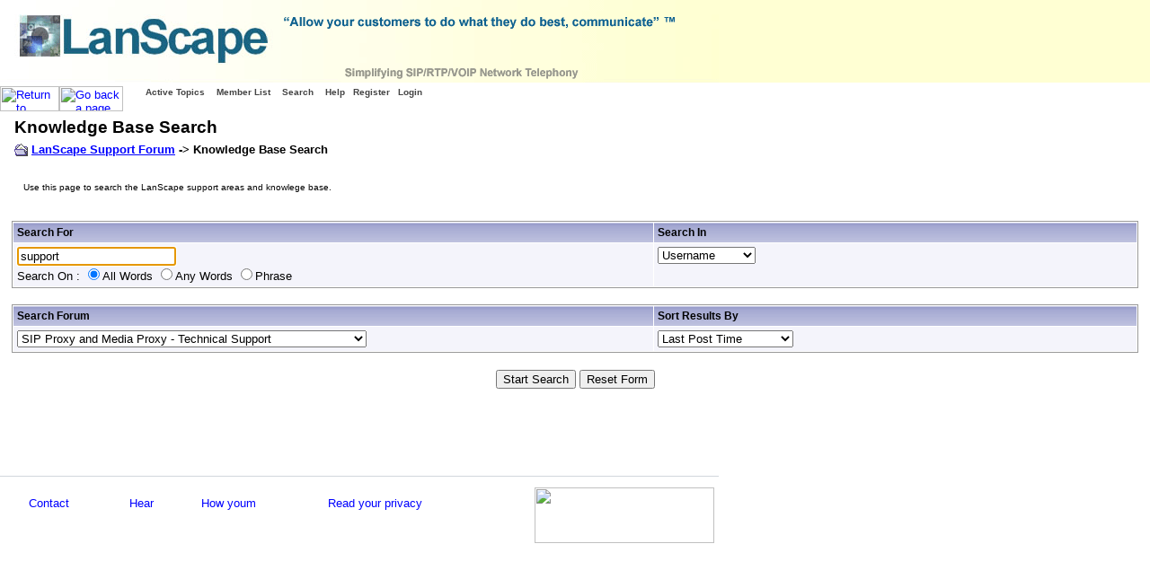

--- FILE ---
content_type: text/html
request_url: http://lanscapecorp.com/forum/search_form.asp?KW=support&SI=AR&FM=12&FID=12&TID=513&PN=1&TPN=1
body_size: 13635
content:

<html>
<head>
<meta name="copyright" content="Copyright (C) 2001-2003 Bruce Corkhill" />
<title>LanScape Support Forum Search</title>

<!-- Web Wiz Forums ver. 7.51a is written and produced by Bruce Corkhill �2001-2003     	If you want your own Forum then goto http://www.webwizforums.com -->

<!-- Check the from is filled in correctly before submitting -->
<script language="JavaScript">
<!-- Hide from older browsers...

//Function to check form is filled in correctly before submitting
function CheckForm () {

	//Check for a somthing to search for
	if (document.frmSearch.KW.value==""){

		msg = "_______________________________________________________________\n\n";
		msg += "The form has not been submitted because there are problem(s) with the form.\n";
		msg += "Please correct the problem(s) and re-submit the form.\n";
		msg += "_______________________________________________________________\n\n";
		msg += "The following field(s) need to be corrected: -\n";

		alert(msg + "\n\tSearch For\t- Enter something to search for\n\n");
		document.frmSearch.KW.focus();
		return false;
	}	
	

	return true;
}
// -->
</script>
<script language="javascript" src="includes/default_javascript.js" type="text/javascript"></script>

<link href="includes/default_style.css" rel="stylesheet" type="text/css" />
</head>
<body leftmargin="0" topmargin="0" rightmargin="0" marginwidth="0" marginheight="0" bgcolor="#FFFFFF" text="#000000" background="">



<script language="JavaScript" type="text/JavaScript">
<!--
function MM_swapImgRestore() { //v3.0
  var i,x,a=document.MM_sr; for(i=0;a&&i<a.length&&(x=a[i])&&x.oSrc;i++) x.src=x.oSrc;
}
function MM_swapImage() { //v3.0
  var i,j=0,x,a=MM_swapImage.arguments; document.MM_sr=new Array; for(i=0;i<(a.length-2);i+=3)
   if ((x=MM_findObj(a[i]))!=null){document.MM_sr[j++]=x; if(!x.oSrc) x.oSrc=x.src; x.src=a[i+2];}
}
function MM_findObj(n, d) { //v4.01
  var p,i,x;  if(!d) d=document; if((p=n.indexOf("?"))>0&&parent.frames.length) {
    d=parent.frames[n.substring(p+1)].document; n=n.substring(0,p);}
  if(!(x=d[n])&&d.all) x=d.all[n]; for (i=0;!x&&i<d.forms.length;i++) x=d.forms[i][n];
  for(i=0;!x&&d.layers&&i<d.layers.length;i++) x=MM_findObj(n,d.layers[i].document);
  if(!x && d.getElementById) x=d.getElementById(n); return x;
}
function MM_callJS(jsStr) { //v2.0
  return eval(jsStr)
}
function GoBack(){if(history.length > 0){history.back();}}
//-->
</script>


<table width="100%" border="0" cellspacing="0" cellpadding=0 align="">
<tr>
	<td class="text">
		<a href="http://www.lanscapecorp.com" target="_self"><img src="forum_images/LanScapeTopLogoForum.gif" border="0"></a>
	</td>
	<td width="100%" valign="top" bgcolor="#FFFFD3"></td>
</tr>
<tr>

	<td align= "" height="2">
		<table width="100%" border="0" cellspacing="0" cellpadding="0">
			<tr>
				<td width="66" height="28" ><a href="../Default.asp" onMouseOut="MM_swapImgRestore()" onMouseOver="MM_swapImage('ButtonHome','','../Images/ButtonHome_f2.gif',1)"><img name="ButtonHome" src="../Images/ButtonHome.gif" width="66" height="28" border="0" alt="Return to LanScape's home page"></a></td>
				<td width="71" ><a href="#" onClick="MM_callJS('GoBack()')" onMouseOver="MM_swapImage('ButtonBack','','../Images/ButtonBack_f2.gif',1)" onMouseOut="MM_swapImgRestore()"><img src="../Images/ButtonBack.gif" alt="Go back a page..." name="ButtonBack" width="71" height="28" border="0"></a></td>
			
				<td align="">
				&nbsp;&nbsp;&nbsp;&nbsp;&nbsp;&nbsp;<a href="active_topics.asp" target="_self" class="nav"><img src="forum_images/active_topics.gif" align="absmiddle" border="0" alt="Active Topics">Active Topics</a>&nbsp;&nbsp;&nbsp;<a href="members.asp" target="_self" class="nav"><img src="forum_images/members_list.gif" border="0" align="absmiddle" alt="Display List of Forum Members">Member List</a>&nbsp;&nbsp;&nbsp;<a href="search_form.asp?FID=0" target="_self" class="nav"><img src="forum_images/search.gif" align="absmiddle" border="0" alt="Knowledge Base Search">Search</a>&nbsp;&nbsp;&nbsp;<a href="help.asp" target="_self" class="nav"><img src="forum_images/help_icon.gif" align="absmiddle" border="0" alt="Help">Help</a>&nbsp;&nbsp;<a href="registration_rules.asp?FID=0" target="_self" class="nav"><img src="forum_images/register_icon.gif" alt="Register" border="0" align="absmiddle">Register</a>&nbsp;&nbsp;<a href="login_user.asp?FID=0" target="_self" class="nav"><img src="forum_images/login_icon.gif" alt="Login" border="0" align="absmiddle">Login</a>
<br /><br />
				</td>
			</tr>
			<tr>
				<td align="">
				
				

				</td>
			</tr>
		</table>
	</td>
  </tr>
</table>


<table width="98%" border="0" cellspacing="0" cellpadding="3" align="center">
 <tr>
  <td align="left" class="heading">Knowledge Base Search</td>
 </tr>
 <tr>
  <td align="left" width="71%" class="bold"><img src="forum_images/open_folder_icon.gif" border="0" align="absmiddle">&nbsp;<a href="default.asp" target="_self" class="boldLink">LanScape Support Forum</a> -> Knowledge Base Search<br /></td>
 </tr>


 <tr>
  <td align="left" width="71%" class="SearchKnowlegeBaseDescTxt">
	<br />
	<br />
    <span class="SearchKnowlegeBaseDescTxt">
	Use this page to search the LanScape support areas and knowlege base.
	</span>
	<br />
	<br />
  </td>
 </tr>


</table> <br />
<form method="get" name="frmSearch" action="search.asp" onSubmit="return CheckForm();" onReset="return confirm('Are you sure you want to reset the form?');">
 <table width="98%" border="0" cellspacing="0" cellpadding="1" align="center" bgcolor="#999999" height="8">
  <tr>
   <td height="2" width="100%"><table width="100%" border="0" cellpadding="0" cellspacing="0" bgcolor="#FFFFFF">
     <tr>
      <td bgcolor="#FFFFFF"><table width="100%" border="0" align="center" height="8" cellpadding="4" cellspacing="1">
        <tr>
         <td align="left" width="57%" height="2" bgcolor="#A6AAD3" class="tHeading" background="forum_images/table_bg_image.gif">Search For</td>
         <td height="2" width="43%" bgcolor="#A6AAD3" class="tHeading" background="forum_images/table_bg_image.gif">Search In</td>
        </tr>
        <tr bgcolor="#F4F4FB" background="">
         <td align="left" width="57%" height="2" bgcolor="#F4F4FB" background=""> <input type="text" name="KW" maxlength="35" value="support">
          <br /> <span class="text">Search On&nbsp;:
          <input type="radio" name="SM" value="1" CHECKED>All Words
          <input type="radio" name="SM" value="2" >Any Words
          <input type="radio" name="SM" value="3" >Phrase</span></td>
         <td height="2" width="43%" valign="top" background=""> <select name="SI">
           <option value="TC" >Topic Subject</option>
           <option value="PT" >Message Body</option>
           <option value="AR" selected>Username</option>
          </select> </td>
        </tr>
       </table></td>
     </tr>
    </table></td>
  </tr>
 </table>
 <br />
 <table width="98%" border="0" cellspacing="0" cellpadding="1" align="center" bgcolor="#999999" height="8">
  <tr>
   <td height="24" width="100%"><table width="100%" border="0" cellpadding="0" cellspacing="0" bgcolor="#FFFFFF">
     <tr>
      <td bgcolor="#FFFFFF"><table width="100%" border="0" align="center" height="8" cellpadding="4" cellspacing="1">
        <tr>
         <td align="left" width="57%" height="2" bgcolor="#A6AAD3" class="tHeading" background="forum_images/table_bg_image.gif">Search Forum</td>
         <td height="2" width="43%" bgcolor="#A6AAD3" class="tHeading" background="forum_images/table_bg_image.gif">Sort Results By</td>
        </tr>
        <tr bgcolor="#F4F4FB" background="">
         <td align="left" width="57%" height="12" bgcolor="#F4F4FB" background=""> <select name="FM">
           <option value="0">All Forums</option>
<option value=13 >SIP Proxy and Media Proxy - Pre-Sales Technical Support</option>
<option value=12 selected>SIP Proxy and Media Proxy - Technical Support</option>
<option value=10 >LanScape VOIP Media Engine� - Pre-Sales Technical Support </option>
<option value=1 >LanScape VOIP Media Engine� - Technical Support</option>
<option value=4 >LanScape version 2.x to 4.x Legacy Soft Phone Engines.</option>
<option value=17 >Service Manager� Suite</option>
<option value=19 >LanScape Voicemail Servers</option>
<option value=11 >Help with using this forum</option>
<option value=15 >LanScape VOIP Media Engine�</option>
<option value=14 >SIP Proxy and Media Proxy Products</option>
<option value=16 >Service Manager� Suite</option>
<option value=18 >Non VOIP related questions</option>
          </select> </td>
         <td height="12" width="43%" valign="top" background=""> <select name="OB">
           <option value="1" >Last Post Time</option>
           <option value="2" >Topic Start Date</option>
           <option value="3" >Subject Alphabetically</option>
           <option value="4" >Number of Views</option></select> </td>
        </tr>
       </table></td>
     </tr>
    </table></td>
  </tr>
 </table>
 <br /><script>document.frmSearch.KW.focus()</script>
 <table width="98%" border="0" cellspacing="0" cellpadding="1" align="center">
  <tr>
   <td align="center"> <input type="submit" name="Submit" value="Start Search"> <input type="reset" name="Reset" value="Reset Form"> </td>
  </tr>
 </table>
</form>
<div align="center">
</div>

<script language="JavaScript">
<!--
function MM_findObj(n, d) { //v4.01
  var p,i,x;  if(!d) d=document; if((p=n.indexOf("?"))>0&&parent.frames.length) {
    d=parent.frames[n.substring(p+1)].document; n=n.substring(0,p);}
  if(!(x=d[n])&&d.all) x=d.all[n]; for (i=0;!x&&i<d.forms.length;i++) x=d.forms[i][n];
  for(i=0;!x&&d.layers&&i<d.layers.length;i++) x=MM_findObj(n,d.layers[i].document);
  if(!x && d.getElementById) x=d.getElementById(n); return x;
}
function MM_swapImage() { //v3.0
  var i,j=0,x,a=MM_swapImage.arguments; document.MM_sr=new Array; for(i=0;i<(a.length-2);i+=3)
   if ((x=MM_findObj(a[i]))!=null){document.MM_sr[j++]=x; if(!x.oSrc) x.oSrc=x.src; x.src=a[i+2];}
}
function MM_swapImgRestore() { //v3.0
  var i,x,a=document.MM_sr; for(i=0;a&&i<a.length&&(x=a[i])&&x.oSrc;i++) x.src=x.oSrc;
}
function MM_preloadImages() { //v3.0
 var d=document; if(d.images){ if(!d.MM_p) d.MM_p=new Array();
   var i,j=d.MM_p.length,a=MM_preloadImages.arguments; for(i=0; i<a.length; i++)
   if (a[i].indexOf("#")!=0){ d.MM_p[j]=new Image; d.MM_p[j++].src=a[i];}}
}

//-->
</script>


<br />
<br />
<br />
<br />
<table width="800" border="0" cellpadding="0" cellspacing="0">
  <!--DWLayoutTable-->
  <tr>
    <td height="21" colspan="13" valign="top"><hr></td>
  </tr>
  <tr>
    <td height="10" colspan="6" valign="top"><img src="../Images/CopyRight.gif" width="290" height="10"></td>
    <td width="10"></td>
    <td width="64"></td>
    <td width="110"></td>
    <td width="120"></td>
    <td colspan="2" rowspan="3" valign="top"><img src="../Images/PoweredByMediaEngineLogo200.gif" width="200" height="62"></td>
  <td width="5"></td>
  </tr>
  <tr>
    <td width="32" height="15"></td>
    <td width="81" valign="top"><a href="../ASP%20Files/ContactUs.asp" onMouseOut="MM_swapImgRestore()" onMouseOver="MM_swapImage('ButtonContactUs','','../Images/ButtonContactUs_f2.gif',1)"><img name="ButtonContactUs" src="../Images/ButtonContactUs.gif" width="65" height="15" border="0" alt="Contact LanScape"></a></td>
    <td width="31"></td>
    <td width="35" valign="top"><a href="../ASP%20Files/LegalAndTermsOfUse.asp" onMouseOut="MM_swapImgRestore()" onMouseOver="MM_swapImage('ButtonLegal','','../Images/ButtonLegal_f2.gif',1)"><img name="ButtonLegal" src="../Images/ButtonLegal.gif" width="35" height="15" border="0" alt="Hear what the Lawyers have to say"></a></td>
    <td width="45"></td>
    <td colspan="2" valign="top"><a href="../ASP%20Files/LegalAndTermsOfUse.asp" onMouseOut="MM_swapImgRestore()" onMouseOver="MM_swapImage('ButtonTermsOfUse','','../Images/ButtonTermsOfUse_f2.gif',1)"><img name="ButtonTermsOfUse" src="../Images/ButtonTermsOfUse.gif" width="77" height="15" border="0" alt="How youm may use this site"></a></td>
    <td></td>
    <td valign="top"><a href="../ASP%20Files/PrivacyStatement.asp" onMouseOut="MM_swapImgRestore()" onMouseOver="MM_swapImage('ButtonPrivacyStatement','','../Images/ButtonPrivacyStatement_f2.gif',1)"><img name="ButtonPrivacyStatement" src="../Images/ButtonPrivacyStatement.gif" width="110" height="15" border="0" alt="Read your privacy rights"></a></td>
    <td></td>
    <td></td>
  </tr>
  <tr>
    <td height="37"></td>
    <td rowspan="2" valign="top"><p>&nbsp;</p>
    <p>&nbsp;</p></td>
    <td></td>
    <td rowspan="2" valign="top"><!--DWLayoutEmptyCell-->&nbsp;</td>
    <td></td>
    <td colspan="2" rowspan="2" valign="top"><!--DWLayoutEmptyCell-->&nbsp;</td>
    <td></td>
    <td rowspan="2" valign="top"><!--DWLayoutEmptyCell-->&nbsp;</td>
    <td></td>
    <td></td>
  </tr>
  <tr>
    <td height="20"></td>
    <td></td>
    <td></td>
    <td></td>
    <td></td>
    <td width="160">&nbsp;</td>
    <td width="40" valign="top"><!--DWLayoutEmptyCell-->&nbsp;</td>
    <td></td>
  </tr>
  <tr>
    <td height="0"></td>
    <td></td>
    <td></td>
    <td></td>
    <td></td>
    <td width="67"></td>
    <td></td>
    <td></td>
    <td></td>
    <td></td>
    <td></td>
    <td></td>
    <td></td>
  </tr>
</table>



</body>
</html>

--- FILE ---
content_type: text/css
request_url: http://lanscapecorp.com/forum/includes/default_style.css
body_size: 5944
content:
.text {
	font-family: Verdana, Arial, Helvetica, sans-serif;
	color : #000000;
	font-size: 13px;
	font-weight: normal;
}
.ForumDescriptionText
{
	font-family: Verdana, Arial, Helvetica, sans-serif;
	color : #000000;
	font-size: 10px;
	font-weight: normal;
}
.SearchKnowlegeBaseDescTxt
{
	font-family: Verdana, Arial, Helvetica, sans-serif;
	color : #000000;
	font-size: 10px;
	font-weight: normal;
	margin-left: 10px;
}
.CookieText {
	font-family: Verdana, Arial, Helvetica, sans-serif;
	color : #000000;
	font-size: 11px;
	font-weight: normal;
}
.error {
	font-family: Verdana, Arial, Helvetica, sans-serif;
	color : #FF0000;
	font-size: 13px;
	font-weight: normal;
}

.tiText {
	font-family: Verdana, Arial, Helvetica, sans-serif;
	color : #000000;
	font-size: 11px;
	font-weight: normal;
}

.bold {
	font-family: Verdana, Arial, Helvetica, sans-serif;
	color : #000000;
	font-size: 13px;
	font-weight: bold;
}

.smText {
	font-family: Verdana, Arial, Helvetica, sans-serif;
	color : #000000;
	font-size: 10px;
	font-weight: normal;
}
.smText2 {
	font-family: Verdana, Arial, Helvetica, sans-serif;
	color : #5F9EA0;
	font-size: 10px;
	font-weight: normal;
	border-left: 10px;
	margin-left: 50px;
}
.TableIndent1{
	margin-left: 20px;
}
.heading {
	font-family: Arial, Helvetica, sans-serif;
	color : #000000;
	font-size: 19px;
	font-weight: bold;
}

.lgText {

	font-family: Arial, Helvetica, sans-serif; 
	font-size: 15px; 
	color: #000000; 
	font-weight: bold;
}

.tHeading {
	font-family: Arial, Helvetica, sans-serif; 
	font-size: 12px; 
	color: #000000; 
	font-weight: bold;
}

.tiHeading {
	font-family: Arial, Helvetica, sans-serif; 
	font-size: 12px; 
	color: #000000; 
	font-weight: bold;
}

.highlight {
	background-color: #ffff66
}

a  {
	color : #0000FF;
	font-family: Verdana, Arial, Helvetica, sans-serif;
	text-decoration: underline;
	font-size: 13px;
	font-weight: normal;
}

a:hover {
	color : #FF0000;
	font-family: Verdana, Arial, Helvetica, sans-serif;
	text-decoration : underline;
	font-size: 13px;
	font-weight: normal;
}

a:visited {
	color : #990099;
	font-family: Verdana, Arial, Helvetica, sans-serif;
	text-decoration : underline;
	font-size: 13px;
	font-weight: normal;
}

a:visited:hover {
	color : #FF0000;
	font-family: Verdana, Arial, Helvetica, sans-serif;
	text-decoration : underline;
	font-size: 13px;
	font-weight: normal;
}

a.boldLink:hover {
	color : #FF0000;
	font-family: Verdana, Arial, Helvetica, sans-serif;
	text-decoration : underline;
	font-size: 13px;
	font-weight: bold;
}

a.boldLink  {
	color : #0000FF;
	font-family: Verdana, Arial, Helvetica, sans-serif;
	text-decoration: underline;
	font-size: 13px;
	font-weight: bold;
}

a.boldLink:visited {
	color : #990099;
	font-family: Verdana, Arial, Helvetica, sans-serif;
	text-decoration : underline;
	font-size: 13px;
	font-weight: bold;
}

a.boldLink:visited:hover {
	color : #FF0000;
	font-family: Verdana, Arial, Helvetica, sans-serif;
	text-decoration : underline;
	font-size: 13px;
	font-weight: bold;
}

a.smLink  {
	color : #0000FF;
	font-family: Verdana, Arial, Helvetica, sans-serif;
	text-decoration: underline;
	font-size: 10px;
	font-weight: normal;
}

a.smLink:hover {
	color : #FF0000;
	font-family: Verdana, Arial, Helvetica, sans-serif;
	text-decoration : underline;
	font-size: 10px;
	font-weight: normal;
}

a.smLink:visited  {
	color : #990099;
	font-family: Verdana, Arial, Helvetica, sans-serif;
	text-decoration: underline;
	font-size: 10px;
	font-weight: normal;
}

a.smLink:visited:hover {
	color : #FF0000;
	font-family: Verdana, Arial, Helvetica, sans-serif;
	text-decoration : underline;
	font-size: 10px;
	font-weight: normal;
}

a.nav  {
	color : #444444;
	font-family: Verdana, Arial, Helvetica, sans-serif;
	text-decoration: none;
	font-size: 10px;
	font-weight: bold;
}


a.nav:hover {
	color : #999999;
	font-family: Verdana, Arial, Helvetica, sans-serif;
	text-decoration : underline;
	font-size: 10px;
	font-weight: bold;
}

a.nav:visited {
	color : #444444;
	font-family: Verdana, Arial, Helvetica, sans-serif;
	text-decoration : none;
	font-size: 10px;
	font-weight: bold;
}

a.nav:visited:hover {
	color : #999999;
	font-family: Verdana, Arial, Helvetica, sans-serif;
	text-decoration : underline;
	font-size: 10px;
	font-weight: bold;
}


a.npLink  {
	color : #444444;
	font-family: Verdana, Arial, Helvetica, sans-serif;
	text-decoration: none;
	font-size: 10px;
	font-weight: bold;
}


a.npLink:hover {
	color : #999999;
	font-family: Verdana, Arial, Helvetica, sans-serif;
	text-decoration : underline;
	font-size: 10px;
	font-weight: bold;
}

a.npLink:visited {
	color : #444444;
	font-family: Verdana, Arial, Helvetica, sans-serif;
	text-decoration : none;
	font-size: 10px;
	font-weight: bold;
}

a.npLink:visited:hover {
	color : #999999;
	font-family: Verdana, Arial, Helvetica, sans-serif;
	text-decoration : underline;
	font-size: 10px;
	font-weight: bold;
}

a.cat  {
	color : #000000;
	font-family: Verdana, Arial, Helvetica, sans-serif;
	text-decoration: none;
	font-size: 12px;
	font-weight: bold;
}


a.cat:hover {
	color : #000000;
	font-family: Verdana, Arial, Helvetica, sans-serif;
	text-decoration : underline;
	font-size: 12px;
	font-weight: bold;
}

a.cat:visited {
	color : #000000;
	font-family: Verdana, Arial, Helvetica, sans-serif;
	text-decoration : none;
	font-size: 12px;
	font-weight: bold;
}

a.cat:visited:hover {
	color : #000000;
	font-family: Verdana, Arial, Helvetica, sans-serif;
	text-decoration : underline;
	font-size: 12px;
	font-weight: bold;
}


ul {
	list-style-type: square;
}

hr {
	height: 0px; 
	border: solid #D1D7DC 0px; 
	border-top-width: 1px;
}

--- FILE ---
content_type: application/javascript
request_url: http://lanscapecorp.com/forum/includes/default_javascript.js
body_size: 745
content:
//Function to jump to another forum
function ForumJump(URL) {
	
	if (URL.options[URL.selectedIndex].value != "") self.location.href = URL.options[URL.selectedIndex].value;	
	return true;
}

//Function to open pop up window
function openWin(theURL,winName,features)
{
  	window.open(theURL,winName,features);
}


//Function to open preview post window
function OpenPreviewWindow(targetPage, formName){
	
	now = new Date
	
	//Open the window first 	
   	openWin('','preview','toolbar=0,location=0,status=0,menubar=0,scrollbars=1,resizable=1,width=680,height=400')
   		
   	//Now submit form to the new window
   	formName.action = targetPage + "?ID=" + now.getTime();	
	formName.target = "preview";
	formName.submit();
}